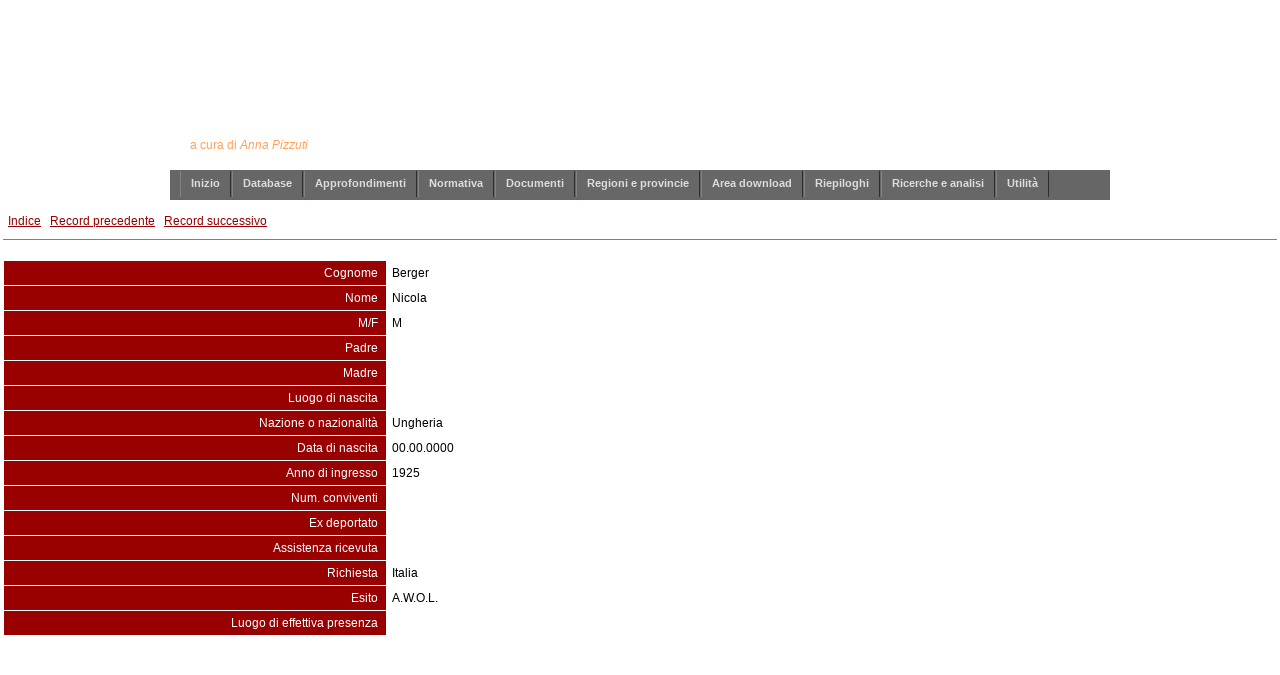

--- FILE ---
content_type: text/html
request_url: https://www.annapizzuti.it/database/ricercairo2.php?a=view&recid=164
body_size: 21849
content:

<!DOCTYPE html PUBLIC "-//W3C//DTD XHTML 1.0 Strict//EN" "http://www.w3.org/TR/xhtml1/DTD/xhtml1-strict.dtd">
<html xmlns="http://www.w3.org/1999/xhtml">
<head>
<meta http-equiv="content-type" content="text/html; charset=iso-8859-1" />
<title>Ebrei stranieri internati in Italia durante il periodo bellico</title>

<meta name="description" content="Database di ricerca di nomi di ebrei stranieri internati in Italia (1940 -1945) con le relative norme e documenti" />
<meta name="keywords" content="ebrei stranieri, ebrei stranieri internati in Italia,internamento, campi di concentramento in Italia, località di internamento" />

<link href="/stile.css" rel="stylesheet" type="text/css" media="screen" />
<style type="text/css">
  body {
    background-color: #FFFFFF;
    color: #004080;
  }
  .bd {
    background-color: #FFFFFF;
    color: #004080;
  }
  .tbl {
    background-color: #FFFFFF;
  }
  a:link { 
    background-color: #FFFFFF01;
    color: #990000;
  }
  a:active { 
    color: #0000FF;
  }
  a:visited { 
    color: #800080;
  }
  .hr {
    background-color: #990000;
    color: #FFFFFF;
  }
  a.hr:link {
    color: #FFFFFF;
  }
  a.hr:active {
    color: #FFFFFF;
  }
  a.hr:visited {
    color: #FFFFFF;
  }
	/* testata */
  .hr1 {
    background-color: #990000;
    color: #FFFFFF;
		text-align: center;
		padding: 20px 0 10px 0;
  }
	/* show singolo record */
  .hr2 {
    background-color: #990000;
    color: #FFFFFF;
		text-align: right;
  }
  .dr {
    background-color: #FFFFFF;
    color: #000000;
  }
  .sr {
    background-color: #F0F0F0;
    color: #000000;
  }
  td {
  	font-size: 100.0%;
  }
  .style1 {color: #FFFFFF}
</style>
</head>
<body>

<!-- INIZIO TESTATA  -->
<div id="logo">
  <div id="tagline">
... ed oggi, di questa storia e dei suoi insegnamenti credo ci sia veramente bisogno		
  </div>
<h1>Ebrei stranieri internati in Italia<br>durante il periodo bellico</h1>
<p>a cura di <em>Anna Pizzuti</em></p>
</div>
<!-- FINE TESTATA  -->

<!-- INIZIO MENU  -->
<div id="header">

<div id="dropList"> 
  <ul id="menu">
<!-- INIZIO gruppo -->
    <li class="level1-li"><a class="level1-a" href="/index.php">Inizio</a></li>
<!-- FINE gruppo -->
<!-- INIZIO gruppo -->
    <li class="level1-li sub"><a class="level1-a" href="#nogo">Database 
      <!--[if gte IE 7]><!-->
      </a> 
      <!--<![endif]-->
      <!--[if lte IE 6]><table><tr><td><![endif]-->
      <div class="listHolder col1"> 
        <div class="listCol"> 
          <h5>Il metodo</h5>
          <ul>
            <li><a href="/database/presentazionedb.php">Presentazione</a></li>
            <li><a target="pdf" href="/pdf/legendafonti.php">Le fonti</a></li>
            <li><a target="pdf" href="/public/presentazionedb.pdf">Dalle fonti 
              al database</a></li>
          </ul>
          <h5>La ricerca</h5>
          <ul>
            <li><a href="/database/usaredb.php">Come effettuare la ricerca</a></li>
            <li><a href="/database/ricerca.php">La pagina della ricerca</a></li>
          </ul>
          <h5>Gli elenchi</h5>
          <ul>
            <li><a href="/database/scaricadb.php">Il database in formato PDF</a></li>
            <li><a href="/database/rubrica.php">Rubrica alfabetica con le famiglie</a></li>
            <li><a href="/database/rubricaloc.php">Rubrica alfabetica delle località</a></li>
            <li><a href="/database/rubricapro.php">Elenco delle località per provincia</a></li>
          </ul>
        </div>
      </div>
      <!--[if lte IE 6]></td></tr></table></a><![endif]-->
    </li>
<!-- FINE gruppo -->
<!-- INIZIO gruppo -->
    <li class="level1-li sub"><a class="level1-a" href="#nogo">Approfondimenti 
      <!--[if gte IE 7]><!-->
      </a> 
      <!--<![endif]-->
      <!--[if lte IE 6]><table><tr><td><![endif]-->
      <div class="listHolder col1"> 
        <div class="listCol"> 
          <ul>
            <li><a href="/approfondimenti/emigrazione.php">L'emigrazione ebraica 
              in Italia</a></li>
            <li><a href="/approfondimenti/espulsione.php">Il decreto di espulsione</a></li>
            <li><a href="/approfondimenti/internamento.php">Dalle leggi razziali 
              all'internamento</a></li>
            <li><a href="/approfondimenti/campilocalita.php">Campi e località</a></li>
            <li><a href="/approfondimenti/normecollegate.php">Norme collegate</a></li>
          </ul>
        </div>
      </div>
      <!--[if lte IE 6]></td></tr></table></a><![endif]-->
    </li>
<!-- FINE gruppo -->
<!-- INIZIO gruppo -->
    <li class="level1-li sub"><a class="level1-a" href="#nogo">Normativa 
      <!--[if gte IE 7]><!-->
      </a> 
      <!--<![endif]-->
      <!--[if lte IE 6]><table><tr><td><![endif]-->
      <div class="listHolder col1"> 
        <div class="listCol"> 
          <ul>
            <li><a href="/normativa/antedecreto.php">Prima del decreto di espulsione</a></li>
            <li><a href="/normativa/settembre1938.php">Settembre 1938</a></li>
            <li><a href="/normativa/novembre1938.php">Novembre 1938</a></li>
            <li><a href="/normativa/dopoildecreto1938.php">Dopo il decreto di 
              espulsione 1938</a></li>
            <li><a href="/normativa/dopoildecreto1939.php">Dopo il decreto di 
              espulsione 1939</a></li>
            <li><a href="/normativa/testocircolari40.php">Le circolari del 1940</a></li>
            <li><a href="/normativa/scambi15giugno.php">Sull'ordine di arresto 
              del 15 giugno</a></li>
            <li><a href="/normativa/riservata25giugno.php">Riservata 25 giugno 
              1940</a></li>
            <li><a href="/normativa/decreto4settembre.php">Decreto 4 settembre 
              1940</a></li>
            <li><a href="/normativa/decreto17settembre.php">Decreto 17 settembre 
              1940</a></li>
            <li><a href="/normativa/normecollegate.php">Norme collegate</a></li>
          </ul>
        </div>
      </div>
      <!--[if lte IE 6]></td></tr></table></a><![endif]-->
    </li>
<!-- FINE gruppo -->
<!-- INIZIO gruppo -->
    <li class="level1-li sub"><a class="level1-a" href="#nogo">Documenti 
      <!--[if gte IE 7]><!-->
      </a> 
      <!--<![endif]-->
      <!--[if lte IE 6]><table><tr><td><![endif]-->
      <div class="listHolder col1"> 
        <div class="listCol"> 
          <h5>Dal Ministero e dalle Prefetture</h5>
          <ul>
            <li><a href="/documenti/statisitchedemodel.php">Statistiche 1938 -1941</a></li>
            <li><a href="/documenti/villeggiatura.php">In manette alla villeggiatura</a></li>
            <li><a href="/documenti/badoglio.php">I 45 giorni di Badoglio</a></li>
            <li><a href="/documenti/persecuzione.php">La persecuzione delle vite</a></li>
            <li><a href="/documenti/guerrafinita.php">La guerra è finita?</a></li>
          </ul>
          <h5>Voci dall'internamento</h5>
          <ul>
            <li><a href="/documenti/voci.php">Introduzione</a></li>
            <li><a href="/documenti/nointernato.php">Non dovevo essere internato</a></li>
            <li><a href="/documenti/vorreinternamento.php">Vorrei essere internato</a></li>
            <li><a href="/documenti/vitaquotidiana.php">Internamento e vita quotidiana</a></li>
            <li><a href="/documenti/fuga.php">Da cosa si fuggiva</a></li>
          </ul>
        </div>
      </div>
      <!--[if lte IE 6]></td></tr></table></a><![endif]-->
    </li>
<!-- FINE gruppo -->
<!-- INIZIO gruppo -->
    <li class="level1-li sub"><a class="level1-a" href="#nogo">Regioni e provincie 
      <!--[if gte IE 7]><!-->
      </a> 
      <!--<![endif]-->
      <!--[if lte IE 6]><table><tr><td><![endif]-->
      <div class="listHolder col1"> 
        <div class="listCol"> 
          <ul>
            <li><a href="/regioni/introduzione.php">Introduzione</a></li>
            <li><a href="/regioni/abruzzo.php">Abruzzo</a></li>
            <li><a href="/regioni/basilicata.php">Basilicata</a></li>
            <li><a href="/regioni/calabria.php">Calabria</a></li>
            <li><a href="/regioni/campania.php">Campania</a></li>
            <li><a href="/regioni/emiliaromagna.php">Emilia Romagna</a></li>
            <li><a href="/regioni/friuli.php">Friuli</a></li>
            <li><a href="/regioni/lazio.php">Lazio</a></li>
            <li><a href="/regioni/liguria.php">Liguria</a></li>
            <li><a href="/regioni/lombardia.php">Lombardia</a></li>
            <li><a href="/regioni/marche.php">Marche</a></li>
            <li><a href="/regioni/molise.php">Molise</a></li>
            <li><a href="/regioni/piemonte.php">Piemonte</a></li>
            <li><a href="/regioni/toscana.php">Toscana</a></li>
            <li><a href="/regioni/trentino.php">Trentino</a></li>
            <li><a href="/regioni/umbria.php">Umbria</a></li>
            <li><a href="/regioni/valdaosta.php">Valle d'Aosta</a></li>
            <li><a href="/regioni/veneto.php">Veneto</a></li>
          </ul>
        </div>
      </div>
      <!--[if lte IE 6]></td></tr></table></a><![endif]-->
    </li>
<!-- FINE gruppo -->
<!-- INIZIO gruppo -->
    <li class="level1-li sub"><a class="level1-a" href="#nogo">Area download 
      <!--[if gte IE 7]><!-->
      </a> 
      <!--<![endif]-->
      <!--[if lte IE 6]><table><tr><td><![endif]-->
      <div class="listHolder col2"> 
        <div class="listCol"> 
          <ul>
            <li><a href="/database/areadownload.php">In quest'area </a></li>
          </ul>
          <h5>Archivio</h5>
          <ul>
            <li><a href="/database/scaricadb.php">Il database in formato PDF</a><br>&nbsp; » tutti i nominativi<br>&nbsp; » gli elenchi alfabetici<br>&nbsp; » gli elenchi per nazionalità<br>&nbsp; » gli elenchi per singola fonte</li>
          </ul>
          <h5>Internati</h5>
          <ul>
            <li><a target="pdf" href="/pdf/campo.php?c=Ferramonti">Ferramonti di Tarsia (CS)</a></li>
            <li><a target="pdf" href="/pdf/campo3.php">Ferramonti (CS) il 10.09.1943</a></li>
            <li><a target="pdf" href="/pdf/campo.php?c=Campagna">Campagna (SA)</a></li>
            <li><a target="pdf" href="/pdf/campo.php?c=Montechiarugiolo">Montechiarugiolo (PR)</a></li>
            <li><a target="pdf" href="/pdf/campo.php?c=Salsomaggiore">Salsomaggiore (PR)</a></li>
            <li><a target="pdf" href="/pdf/campo.php?c=Civitella del Tronto">Civitella del Tronto (TE)</a></li>
            <li><a target="pdf" href="/pdf/campo.php?c=Bagno a Ripoli">Bagno a Ripoli (FI)</a></li>
            <li><a target="pdf" href="/pdf/campo.php?c=Civitella della Chiana">Civitella della Chiana (AR)</a></li>
            <li><a target="pdf" href="/pdf/nazione.php?n=jugoslav&t=Jugoslavia">Jugoslavi</a></li>
       	    <li><a target="pdf" href="/pdf/provenienza.php?p=Jugoslavia&t=Ex internati in campi jugoslavi gestiti da italiani e rifugiatisi in Puglia dopo l'8 settembre 1943">Ex internati in campi jugoslavi</a></li> 
         </ul>
        </div>
        <div class="listCol"> 
          <h5>Le storie</h5>
          <ul>
            <li><a target="pdf" href="/pdf/gruppo.php?g=1">Trieste-Bengasi-Ferramonti</a></li>
            <li><a target="pdf" href="/pdf/gruppo.php?g=2">I naufraghi della nave Pentcho</a></li>
            <li><a target="pdf" href="/pdf/gruppo.php?g=3">Dalla colonia libica</a></li>
            <li><a target="pdf" href="/pdf/gruppo.php?g=7">Provenienti da Susak</a></li>
            <li><a target="pdf" href="/pdf/gruppo.php?g=4">Provenienti da Lubiana</a></li>
            <li><a target="pdf" href="/pdf/gruppo.php?g=5">Passati attraverso Spalato</a></li>
            <li><a target="pdf" href="/pdf/gruppo.php?g=6">Provenienti da Kavaja</a></li>
            <li><a target="pdf" href="/pdf/gruppo.php?g=9">Partiti per Fort Ontario</a></li>
          </ul>
          <h5>Altro</h5>
          <ul>
            <li><a target="pdf" href="/pdf/nazione.php?n=italia&t=Italia">Nati in Italia durante 
              l'internamento</a></li>
            <li><a target="pdf" href="/pdf/presenti.php?p=s">Ex internati, presenza conosciuta</a></li>
            <li><a target="pdf" href="/pdf/presenti.php?p=n">Ex internati, presenza sconosciuta</a></li>
            <li><a target="pdf" href="/pdf/altro.php?a=1">Deportati</a></li>
            <li><a target="pdf" href="/pdf/altro.php?a=2">Ex internati tra i sopravvissuti</a></li>
            <li><a target="pdf" href="/pdf/altro.php?a=3">Internati emigrati</a></li>
            <li><a target="pdf" href="/pdf/altro.php?a=4">Internati morti durante l'internamento</a></li>
            <li><a target="pdf" href="/pdf/altro.php?a=5">Internati prosciolti</a></li>
          </ul>
        </div>
      </div>
      <!--[if lte IE 6]></td></tr></table></a><![endif]-->
    </li>
<!-- FINE gruppo -->
<!-- INIZIO gruppo -->
    <li class="level1-li sub"><a class="level1-a" href="#nogo">Riepiloghi 
      <!--[if gte IE 7]><!-->
      </a> 
      <!--<![endif]-->
      <!--[if lte IE 6]><table><tr><td><![endif]-->
      <div class="listHolder col1"> 
        <div class="listCol"> 
          <h5>Le tabelle riassuntive</h5>
          <ul>
            <li><a href="/riepiloghi/statistiche1.php">Il database in cifre</a></li>
            <li><a href="/riepiloghi/statistiche2.php">Nazionalità degli internati</a></li>
            <li><a href="/riepiloghi/statistiche3.php">La salvezza</a></li>
            <li><a href="/riepiloghi/statistiche4.php">Provincia per provincia</a></li>
          </ul>
          <h5>Ex internati (1943-1945)</h5>
          <ul>
            <li><a href="/lasalvezza/index.php">La salvezza</a> <span class="red">ott 2019</span></li>
            <!--<li><a target="pdf" href="/pdf/presenti.php?p=s">Ex internati, presenza conosciuta</a></li>-->
          </ul>
        </div>
      </div>
      <!--[if lte IE 6]></td></tr></table></a><![endif]-->
		</li>	
<!-- FINE gruppo -->
<!-- INIZIO gruppo -->
    <li class="level1-li sub"><a class="level1-a" href="#nogo">Ricerche e analisi 
      <!--[if gte IE 7]><!-->
      </a> 
      <!--<![endif]-->
      <!--[if lte IE 6]><table><tr><td><![endif]-->
      <div class="listHolder col2"> 
        <div class="listCol">
          <h5>Le storie</h5>
          <ul>
            <li><a href="/gruppi/aliyahbet.php">L'Alyah bet</a></li>
            <li><a href="/gruppi/bengasi.php">Trieste-Bengasi-Ferramonti</a></li>
            <li><a href="/gruppi/pentcho.php">I naufraghi della nave Pentcho</a></li>
            <li><a href="/lettere">Corrispondenza internati</a></li>
					</ul>
          <h5>Dal database alla storia</h5>
          <ul>
            <li><a href="/jugoslavia/jugoslavia.php">Dalla Jugoslavia occupata</a> <span class="red">dic 2015</span><br />
						    <span class="piccolo">Ebrei profughi, rifugiati, internati (1941-1943) </span></li>
            <li><a href="/storie/fiume2.php">Fiume ed Abbazia (1938-1944)</a></li>
						<li><a href="/public/studifiumani2016.pps" target="interventi">Aggiornamento dati</a> <span class="red">apr 2016</span></li>
          </ul>
					<br /><!--<hr noshade size="1" width="60px">-->
          <ul>
						<li><a href="/gruppi/fortontario.php">A Fort Ontario</a></li>
          </ul>
					<br /><!--<hr noshade size="1" width="60px">-->
          <ul>
						<li><a href="/cittadinanza/indice.php">Cittadinanza, nazionalità, apolidia: ragioni per una modifica</a> <span class="red">set 2017</span></li>
          </ul>
					<br /><!--<hr noshade size="1" width="60px">-->
          <ul>
            <li><a href="/lubiana/lubiana.php">Il caso Lubiana (1941-1943)</a> <span class="red">apr 2018</span><br />
          </ul>
          <h5>L'Archivio di Stato di Fiume</h5>
          <ul>
            <li><a href="/fiume/index.php">L'analisi</a> <span class="red">feb 2016</span></li>
            <li><a href="/fiume/dbfiume.php">Il database</a> (e le fonti)</li>
            <li><a href="/database/ricercafiume.php?a=reset">La ricerca nel database</a></li>
          </ul>
        </div>
        <div class="listCol"> 
          <h5>Nel campo di RAB</h5>
          <ul>
            <li><a href="/rab/index.php">La mia ricerca</a> <span class="red">ott 2018</span></li>
            <li><a href="/database/ricercarab.php?a=reset">La ricerca nel database</a></li>
						<li><a href="/database/rubricarab2.php">Rubrica alfabetica con le famiglie</a></li>
          </ul>
          <h5>Jewish Displaced Persons in Italy 1943-1951</h5>
          <ul>
            <li><a href="/iro/index.php">La mia ricerca</a> <span class="red">dic 2021</span></li>
            <li><a href="/database/ricercairo.php?a=reset">Il database Ex internati in Italia</a></li>
            <li><a href="/database/ricercairo2.php?a=reset">Il database Rifugiati post 1945</a></li>
          </ul>
          <h5>Io era tra color che son sospesi</h5>
          <ul>
            <li><a href="/lettere/">Corrispondenza dal/al Ferramonti</a></li>
          </ul>
          <h5>Dagli archivi del Vaticano</h5>
          <ul>
            <li><a href="/sev/">Una mia lettura</a> <span class="red">feb 2024</span></li>
            <li><a href="/sev/database.php">I database allegati</a></li>
          </ul>
          <h5>Da cittadini ad apolidi</h5>
          <ul>
            <li><a href="/apolidi/">Il mio saggio</a> <span class="red">gen 2026</span></li>
            <li><a href="/database/ricercaapolidi.php">La ricerca nel database</a></li>
          </ul>
        </div>
      </div>
      <!--[if lte IE 6]></td></tr></table></a><![endif]-->
		</li>	
<!-- FINE gruppo -->
<!-- INIZIO gruppo -->
    <li class="level1-li sub"><a class="level1-a" href="#nogo">Utilità 
      <!--[if gte IE 7]><!-->
      </a> 
      <!--<![endif]-->
      <!--[if lte IE 6]><table><tr><td><![endif]-->
      <div class="listHolder col1"> 
        <div class="listCol"> 
          <h5>Pagine utili</h5>
          <ul>
            <li><a href="/eventi/eventi.php">Gli eventi (per anno)</a></li>
          </ul>
          <h5>Strumenti</h5>
          <ul>
            <li><a href="/strumenti/link.php">Link utili</a></li>
            <li><a href="/strumenti/bibliografia.php">Bibliografia</a></li>
          </ul>
          <h5>Altro</h5>
          <ul>
            <li><a href="/strumenti/ringraziamenti.php">Ringraziamenti</a></li>
          </ul>
        </div>
      </div>
      <!--[if lte IE 6]></td></tr></table></a><![endif]-->
    </li>
<!-- FINE gruppo -->
  </ul>
</div>


</div>
<!-- FINE MENU  -->

<!-- INIZIO PAGINA  -->
<table class="bd" width="100%">
<tr>
<td width="100%" valign="top">
<!-- INIZIO CONTENUTO DELLA PAGINA -->

<table class="bd" border="0" cellspacing="1" cellpadding="4">
<tr>
<td><a href="ricercairo2.php">Indice</a></td>
<td><a href="ricercairo2.php?a=view&recid=163">Record precedente</a></td>
<td><a href="ricercairo2.php?a=view&recid=165">Record successivo</a></td>
<!--<td width="20"> &nbsp;</td><td>I campi con il <span class="editText">&nbsp; fondo di questo colore &nbsp;</span> si possono modificare (con un clic), senza andare in 'Modifica record'</td>-->
</tr>
</table>
<hr size="1" noshade>
<br>
<script type="text/javascript"> 
setVarsForm("sid=165"); 
</script> 
<table class="tbl" border="0" cellspacing="1" cellpadding="5" width="100%">
<!--
<tr>
<td class="hr2">id&nbsp;</td>
<td class="dr">165</td>
</tr>
-->
<tr>
<td class="hr2" width="30%">Cognome&nbsp;</td>
<td class="dr" width="70%">Berger</td>
</tr>
<tr>
<td class="hr2">Nome&nbsp;</td>
<td class="dr">Nicola</td>
</tr>
<tr>
<td class="hr2">M/F&nbsp;</td>
<td class="dr">M</td>
</tr>
<tr>
<td class="hr2">Padre&nbsp;</td>
<td class="dr"></td>
</tr>
<tr>
<td class="hr2">Madre&nbsp;</td>
<td class="dr"></td>
</tr>
<tr>
<td class="hr2">Luogo di nascita&nbsp;</td>
<td class="dr"></td>
</tr>
<tr>
<td class="hr2">Nazione o nazionalità&nbsp;</td>
<td class="dr">Ungheria</td>
</tr>
<tr>
<td class="hr2">Data di nascita&nbsp;</td>
<td class="dr">00.00.0000</td>
</tr>
<tr>
<td class="hr2">Anno di ingresso&nbsp;</td>
<td class="dr">1925</td>
</tr>
<tr>
<td class="hr2">Num. conviventi&nbsp;</td>
<td class="dr"></td>
</tr>
<tr>
<td class="hr2">Ex deportato&nbsp;</td>
<td class="dr"></td>
</tr>
<tr>
<td class="hr2">Assistenza ricevuta&nbsp;</td>
<td class="dr"></td>
</tr>
<tr>
<td class="hr2">Richiesta&nbsp;</td>
<td class="dr">Italia</td>
</tr>
<tr>
<td class="hr2">Esito&nbsp;</td>
<td class="dr">A.W.O.L.</td>
</tr>
<tr>
<td class="hr2">Luogo di effettiva presenza&nbsp;</td>
<td class="dr"></td>
</tr>
</table>
<!--
<br>
<hr size="1" noshade>
<table class="bd" border="0" cellspacing="1" cellpadding="4">
<tr>
<td><a href="ricercairo2.php?a=add">Aggiungi record</a></td>
<td><a href="ricercairo2.php?a=edit&recid=164">Modifica record</a></td>
<td><a href="ricercairo2.php?a=del&recid=164">Elimina record</a></td>
</tr>
</table>
-->
<!-- FINE CONTENUTO DELLA PAGINA -->
</td>
</tr>
</table>
<!-- FINE PAGINA  -->

<div style="clear: both;">&nbsp;</div>

<!-- INIZIO PIEPAGINA  -->
<div id="footer">
  <p>Anna Pizzuti - <a href="mailto:info@annapizzuti.it">info@annapizzuti.it</a></p>
</div>
<!-- FINE PIEPAGINA  -->

<!-- Google tag (gtag.js) -->
<script async src="https://www.googletagmanager.com/gtag/js?id=G-V3SY0MX4E8"></script>
<script>
  window.dataLayer = window.dataLayer || [];
  function gtag(){dataLayer.push(arguments);}
  gtag('js', new Date());

  gtag('config', 'G-V3SY0MX4E8');
</script>



</body>
</html>




















--- FILE ---
content_type: text/css
request_url: https://www.annapizzuti.it/stile.css
body_size: 2211
content:
/*
Design by Free CSS Templates
http://www.freecsstemplates.org
Released for free under a Creative Commons Attribution 2.5 License
*/

html * { font-size:100.01%; }

body {
	margin: 0;
	padding: 0;
	background: #FFFFFF url(immagini/sfondo.gif) repeat-x left top;
	font-family: Arial, Helvetica, sans-serif;
	font-size: 75.00%;
	color: #333333;
}

h1 {
	margin: 0 0 15px 0;
	font-weight: normal;
	color: #333333;
}
h1 { font-size:180%; }

h2, h3, h4, h5, h6 {
	margin: 0;
	font-weight: normal;
	color: #990000;
}
h2 { font-size:200%; }                       /* 24px */
h3 { font-size:150%; }                       /* 18px */
h4 { font-size:133.33%; }                    /* 16px */
h5 { font-size:116.67%; }                    /* 14px */
h6 { font-size:116.67%; }                    /* 14px */

p, ul, ol {
	margin-top: 0;
	line-height: 140%;
	text-align: justify;
}
.bandiera {
	text-align: left;
}

ul, ol { }

a { color: #961A06; }
a:hover { text-decoration: none; }

.campo { 
	font-weight: bold;
  color: #961A06; 
}

cite {
  display: block;
  margin-bottom: 1em;
	padding: 30px;
	text-decoration: italic;
	background-color:#e8e8e8;
	font-size: 105.50%;
}

#wrapper {
}

/* Header */

#header-wrapper {
}

#header {
	width: 940px;
	height: 36px;
	margin: 0 auto;
}

/* Menu */

/* ================================================================ 
This copyright notice must be untouched at all times.

The original version of this stylesheet and the associated (x)html
is available at http://www.cssplay.co.uk/menus/pro-droplist.html
Copyright (c) 2005-2009 Stu Nicholls. All rights reserved.
This stylesheet and the associated (x)html may be modified in any 
way to fit your requirements.
=================================================================== */
#dropList { height:30px; width:100%; background:#666 url(immagini/topBack.gif) repeat-x left center; position:relative; font-family:arial, verdana, sans-serif; font-size:11px; z-index:500; xborder:1px solid #ccd; xborder-width:1px 1px 0 1px; } 
#dropList ul#menu { margin:0; padding:0 0 0 10px; list-style:none; } 
#dropList ul#menu li.level1-li { float:left; height:29px; padding-top:1px; margin-right:1px; } 
#dropList ul#menu li.level1-li a.level1-a { display:block; height:26px; float:left; border-left:1px solid #7e8586; border-right:1px solid #2d2d2d; padding:0 10px 0 10px; text-decoration:none; line-height:24px; font-weight:bold; color:#ddd; } 
#dropList ul#menu li.sub a.level1-a {color:#ddd;} 
#dropList ul#menu li.level1-li:hover, 
#dropList ul#menu li.level1-li a.level1-a:hover {position:relative;} 
#dropList ul#menu li.level1-li a.level1-a:hover, 
#dropList ul#menu li.level1-li:hover a.level1-a { border-left:1px solid #2d2d2d; border-right:1px solid #000; color:#fff; background:url(immagini/over.gif); } 
#dropList ul#menu li.sub a.level1-a:hover { height:29px; color:#000; background:url(immagini/topHover.gif); }  
#dropList ul#menu li.sub:hover > a.level1-a { height:29px; color:#000; background:url(immagini/topHover.gif); } 
#dropList ul#menu li div.listHolder { position:absolute; left:-9999px; top:29px; background:#fff url(immagini/divider.gif); border:1px solid #000; border-width:0 1px 1px 1px; padding:0; } /* IE6 only */ 
#dropList table { border-collapse:collapse; margin:-1px -10px; font-size:1em; width:0; height:0; } 
#dropList ul#menu :hover div.listHolder {left:0;} 
#dropList ul#menu a:hover div.listHolder {left:-1px;} 
#dropList ul#menu div.col1 {width:201px;} 
#dropList ul#menu div.col2 {width:400px;} 
#dropList ul#menu div.col3 {width:600px;} 
#dropList ul#menu a:hover div.left1, 
#dropList ul#menu :hover div.left1 {left:-201px;} 
#dropList ul#menu div.listHolder div.listCol {display:block; float:left; padding:5px; margin:0; width:190px;} 
#dropList ul#menu div.listHolder div.listCol h5 {padding:5px 0 2px 0; margin:0; font-size:11px; line-height:18px; background:url(immagini/linedot.gif) repeat-x left bottom;} 
#dropList ul#menu div.listHolder div.listCol ul {padding:0; margin:0; list-style:none;} 
#dropList ul#menu div.listHolder div.listCol ul li {line-height:18px; padding:0; margin:0; } 
#dropList ul#menu div.listHolder div.listCol ul li a {color:#009; text-decoration:none; padding-left:10px; font-weight:normal; background:url(immagini/dot.gif) no-repeat left center;} 
#dropList ul#menu div.listHolder div.listCol ul li a:hover {text-decoration:underline;} 
#dropList ul#menu div.listHolder div.bottomLine {clear:left; background:#666; padding:5px 10px;} 
#dropList ul#menu a:hover div.listHolder div.bottomLine {height:1px;} 
#dropList ul#menu div.listHolder div.bottomLine p {padding:0 0 0 15px; margin:0; line-height:20px; color:#fc0; background:url(immagini/arrow.gif) no-repeat left center; font-weight:bold;} 
#dropList ul#menu div.listHolder div.bottomLine p a {color:#fff; text-decoration:underline;} 
#dropList ul#menu div.listHolder div.bottomLine p a:hover {text-decoration:none;}


.piccolo {
  display: block;
	font-size: 80.00%;
  line-height: 15px;
	color: #0000ff;
	margin: -2px 0 0 0;
	padding: 0 0 0 10px;
}

.red {
	font-size: 80.00%;
	font-weight: bold;
	color: #ff0000;
}
/* Page */

#page {
	width: 940px;
	margin: 0 auto;
	padding: 20px 0px 0px 0px;
}

.box { background:#e8e8e8; color:#333; padding:30px; margin-bottom:1em; font-size:105.50%; font-weight: bold; }


/** LOGO */

#logo {
  /*background:#900 url(immagini/testata.gif) repeat-x left;*/ 
	width: 940px;
	height: 167px;
	margin: 0 auto;
}

#tagline {
  margin: 3px 20px 0 0;
	color: #FFFFFF;
  text-align: right;
}

#logo h1 {
	margin: 0 0 0 20px;
	padding-top: 60px;
  line-height: 28px;
	color: #FFFFFF;
}

#logo p {
	margin: 4px 0 0 20px;
	color: #FFA25D;
}

/* Content */

#content {
	float: left;
	width: 670px;
}

/* Sidebar */

#sidebar {
	float: right;
	width: 240px;
}

#sidebar p {
	margin: 0;
	padding: 0px 14px;
}

#sidebar a {
	text-align: left;
	text-decoration: none;
	font-weight: bold;
}

#sidebar a:hover {
	text-align: left;
	text-decoration: none;
	font-weight: bold;
	color: #543A2C;
}

.info { background:#f6f6f6; color:#333; padding:5px; margin-bottom:1.2em; font-size:91.7%; }

#sidebar .info h3 {
	margin: 0 0 10px 0;
	color: #543A2C;
}

#sidebar .info h4 {
	margin: 0 0 10px 0;
	color: #543A2C;
}

#sidebar .info ul {
	margin: 0 0 0 -2px;
	padding: 0 0 0 2px;
	list-style: none;
	line-height: normal;
}
#sidebar .info ul li {
}

.info2 { background:#f6f6f6; color:#333; border: 1px dashed #990000; padding:5px; margin-bottom:1.2em; font-size:91.7%; }

#sidebar .info2 h3 {
	margin: 0 0 10px 0;
	color: #543A2C;
}

#sidebar .info2 h4 {
	margin: 0 0 10px 0;
	color: #543A2C;
}

#sidebar .info2 ul {
	margin: 0 0 0 -2px;
	padding: 0 0 0 2px;
	list-style: none;
	line-height: normal;
}
#sidebar .info2 ul li {
}

.info3 { background:#ffff99; color:#333; border: 1px dashed #990000; padding:5px; margin-bottom:1.2em; font-size:91.7%; }

#sidebar .info3 h3 {
	margin: 0 0 10px 0;
	color: #543A2C;
}

#sidebar .info3 h4 {
	margin: 0 0 10px 0;
	color: #543A2C;
}

#sidebar .info3 ul {
	margin: 0 0 0 -2px;
	padding: 0 0 0 2px;
	list-style: none;
	line-height: normal;
}
#sidebar .info3 ul li {
}


/* pagina indice Fiume */
#indice ol {
	margin: 0 0 0 -2px;
	padding: 0 0 0 2px;
	line-height: 22px;
}
#indice ol li {
}
#indice ol li a { 
  text-decoration: none;
}

/* Extra */

#extra {
	width: 940px;
	margin: 5px auto 0px auto;
	padding: 0;
  border-top: 1px dashed #ccd; 
	background-color: #f0f0f0;
}

.c33l {
	float: left;
	margin: 0 6px;
	width: 300px;
	padding-top: 15px;
}

.c33r {
	float: right;
	margin: 0 6px;
	width: 300px;
	padding-top: 15px;
}

.subcl { color:#333; padding:10px; margin-bottom:0.5em; font-size:91.7%; }

.subcl h3 {
	margin: 0;
	padding: 5px;
	font-weight: bold;
	color: #ffffff;
	display: block;
	background: #990000;
}

.subcl ul {
	margin: 0 0 0 -2px;
  padding: 10px 2px 10px 5px;
	list-style: none;
	line-height: normal;
	background: #f9f9f9;
}

.subcl ul li {
}

.subcl a {
	text-decoration: none;
	font-weight: bold;
}

.subcl a:hover {
	text-decoration: none;
	font-weight: bold;
	color: #000000;
}


/* Footer */

#footer {
	width: 100%;
	height: 50px;
	margin: 0 auto;
	padding: 0;
	background: url(immagini/piede.gif) repeat left top;
}

#footer p {
	text-align: center;
	padding-top: 15px;
	color: #ffffff;
}

#footer a {
	color: #ffffff;
}

.titolo1 {
	margin: 0 0 5px 0;
	font-weight: normal;
	color: #333333;
	font-size:180%;
}
.titolo2 {
	margin: 0 0 20px 0;
	font-weight: normal;
	color: #333333;
	font-size:140%;
}
.titolo1b {
	margin: 0 0 5px 0;
	font-weight: normal;
	color: #333333;
	font-size:150%;
}
.titolo2b {
	margin: 0 0 20px 0;
	font-weight: normal;
	color: #333333;
	font-size:130%;
}

/* Prima dei riquadri in basso */

#fextra {
	width: 940px;
	margin: 0px auto 0px auto;
	padding: 0;
	background-color: #f0f0f0;
}
#fextra p {
	margin: 0;
	padding: 0px 14px;
}

#fextra a {
	text-align: left;
	text-decoration: none;
	font-weight: bold;
}

#fextra a:hover {
	text-align: left;
	text-decoration: none;
	font-weight: bold;
	color: #543A2C;
}

.fc44l {
	float: left;
	margin: 0 2px;
	width: 227px;
	padding-top: 15px;
}

.fc44r {
	float: right;
	margin: 0 2px;
	width: 240px;
	padding-top: 15px;
}

#fextra .info4 { background:#ffff99; color:#333; border: 1px dashed #990000; padding:5px; margin-bottom:1.2em; font-size:91.7%; min-height: 120px; }

#fextra .info4 h3 {
	margin: 0 0 10px 0;
	color: #543A2C;
}

#fextra .info4 h4 {
	margin: 0 0 10px 0;
	color: #543A2C;
}

#fextra .info4 ul {
	margin: 0 0 0 -2px;
	padding: 0 0 0 2px;
	list-style: none;
	line-height: normal;
}
#fextra .info4 ul li {
}

#fextra .info5 { background:#f6f6f6; color:#333; border: 1px dashed #990000; padding:5px; margin-bottom:1.2em; font-size:91.7%; min-height: 120px; }

#fextra .info5 h3 {
	margin: 0 0 10px 0;
	color: #543A2C;
}

#fextra .info5 h4 {
	margin: 0 0 10px 0;
	color: #543A2C;
}

#fextra .info5 ul {
	margin: 0 0 0 -2px;
	padding: 0 0 0 2px;
	list-style: none;
	line-height: normal;
}
#fextra .info5 ul li {
}
